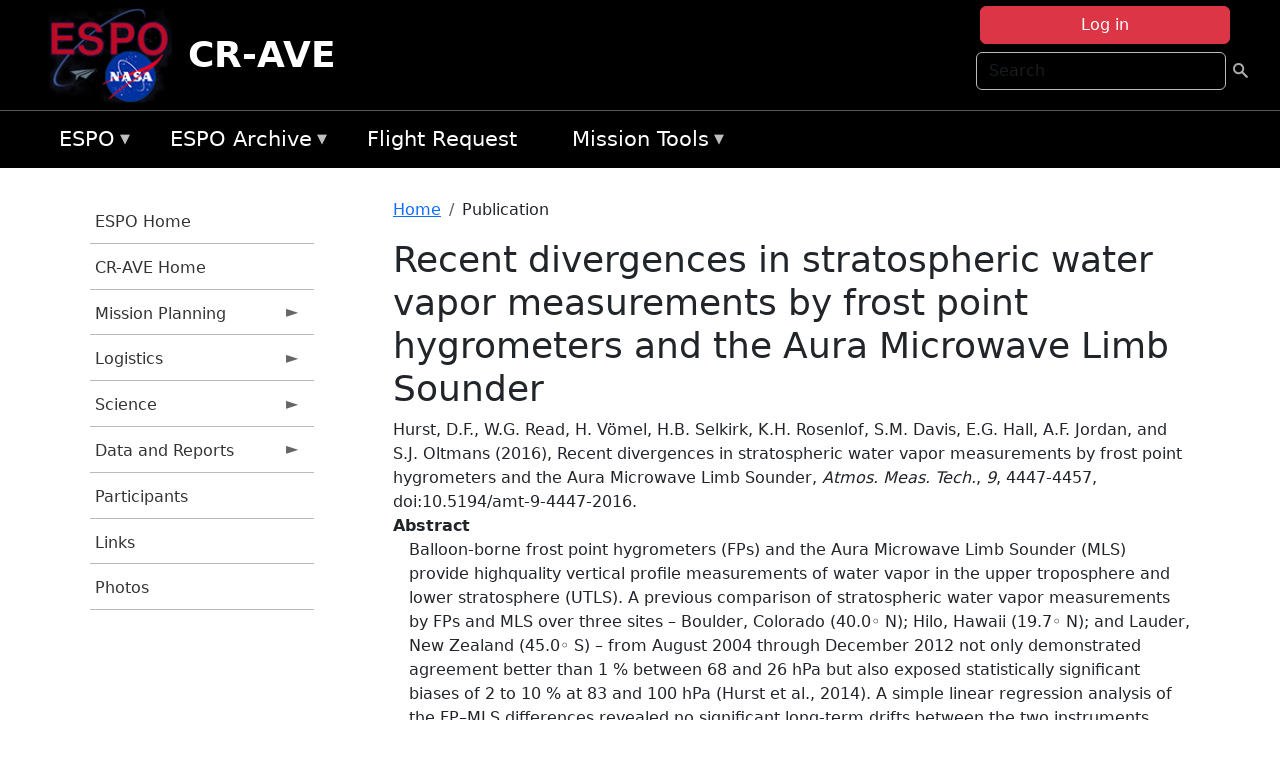

--- FILE ---
content_type: text/html; charset=UTF-8
request_url: https://espo.nasa.gov/ave-costarica2/content/Recent_divergences_in_stratospheric_water_vapor_measurements_by_frost_point_hygrometers_and
body_size: 9076
content:

<!DOCTYPE html>
<html lang="en" dir="ltr" class="h-100">
  <head>
    <meta charset="utf-8" />
<meta name="Generator" content="Drupal 10 (https://www.drupal.org)" />
<meta name="MobileOptimized" content="width" />
<meta name="HandheldFriendly" content="true" />
<meta name="viewport" content="width=device-width, initial-scale=1.0" />
<link rel="icon" href="/themes/custom/espo_bootstrap/favicon.ico" type="image/vnd.microsoft.icon" />
<link rel="canonical" href="https://espo.nasa.gov/ave-costarica2/content/Recent_divergences_in_stratospheric_water_vapor_measurements_by_frost_point_hygrometers_and" />
<link rel="shortlink" href="https://espo.nasa.gov/ave-costarica2/node/51747" />

    <title>Recent divergences in stratospheric water vapor measurements by frost point hygrometers and the Aura Microwave Limb Sounder | CR-AVE</title>
    <link rel="stylesheet" media="all" href="/sites/default/files/css/css_8iS59-iFV4Ohbt0MayNSlZrpbbeznGtRAmJwQfrplk4.css?delta=0&amp;language=en&amp;theme=espo_bootstrap&amp;include=[base64]" />
<link rel="stylesheet" media="all" href="/sites/default/files/css/css_UpeU-hBailEe75_NONjXVIw3AWzsJfVPlGm_ZbzYorY.css?delta=1&amp;language=en&amp;theme=espo_bootstrap&amp;include=[base64]" />

    <script src="/sites/default/files/js/js_ydoQoqG9T2cd9o9r_HQd_vZ9Ydkq5rB_dRzJgFpmOB0.js?scope=header&amp;delta=0&amp;language=en&amp;theme=espo_bootstrap&amp;include=[base64]"></script>
<script src="https://dap.digitalgov.gov/Universal-Federated-Analytics-Min.js?agency=NASA&amp;subagency=ARC&amp;cto=12" async id="_fed_an_ua_tag" type="text/javascript"></script>
<script src="https://use.fontawesome.com/releases/v6.4.0/js/all.js" defer crossorigin="anonymous"></script>
<script src="https://use.fontawesome.com/releases/v6.4.0/js/v4-shims.js" defer crossorigin="anonymous"></script>

  </head>
  <body class="path-node page-node-type-publication   d-flex flex-column h-100">
        <div class="visually-hidden-focusable skip-link p-3 container">
      <a href="#main-content" class="p-2">
        Skip to main content
      </a>
    </div>
    
    <!-- <div class="dialog-off-canvas-main-canvas" data-off-canvas-main-canvas> -->
    
<header>
        <div class="region region-header">
	<div id="block-espo-bootstrap-account-menu" class="contextual-region block block-menu-block block-menu-blockaccount">
  
    <div data-contextual-id="block:block=espo_bootstrap_account_menu:langcode=en&amp;domain_microsite_base_path=ave-costarica2|menu:menu=account:langcode=en&amp;domain_microsite_base_path=ave-costarica2" data-contextual-token="8pjYFBlC0OaI_J6PtmyKM4wmEEgGycV63jC3enLKiuc" data-drupal-ajax-container=""></div>
      <p><div><div class="espo-ajax-login-wrapper"><a href="/ave-costarica2/espo-auth/ajax-login" class="button button--danger use-ajax" style="margin-top:-10px; width:250px;" data-dialog-type="dialog" data-dialog-renderer="off_canvas" data-dialog-options="{&quot;width&quot;:&quot;auto&quot;}">Log in</a></div></div>
</p>
  </div>
<div class="search-block-form contextual-region block block-search container-inline" data-drupal-selector="search-block-form" id="block-espo-bootstrap-search-form-block" role="search">
  
    <div data-contextual-id="block:block=espo_bootstrap_search_form_block:langcode=en&amp;domain_microsite_base_path=ave-costarica2" data-contextual-token="_6q2eOUVki9srcOtZkBMAIdUKNspyM_g6kXmB_rB7xs" data-drupal-ajax-container=""></div>
      <form data-block="header" action="/ave-costarica2/search/node" method="get" id="search-block-form" accept-charset="UTF-8">
  <div class="js-form-item form-item js-form-type-search form-type-search js-form-item-keys form-item-keys form-no-label">
      <label for="edit-keys" class="visually-hidden">Search</label>
        
  <input title="Enter the terms you wish to search for." placeholder="Search" data-drupal-selector="edit-keys" type="search" id="edit-keys" name="keys" value="" size="15" maxlength="128" class="form-search form-control" />


        </div>
<div data-drupal-selector="edit-actions" class="form-actions js-form-wrapper form-wrapper" id="edit-actions--2">
        <input data-drupal-selector="edit-submit" type="submit" id="edit-submit" value=" " class="button js-form-submit form-submit btn btn-primary" />

</div>

</form>

  </div>
<div id="block-espo-bootstrap-branding" class="contextual-region block block-system block-system-branding-block">
  
    <div data-contextual-id="block:block=espo_bootstrap_branding:langcode=en&amp;domain_microsite_base_path=ave-costarica2" data-contextual-token="pF3ocnwmy9cnOxOZATtoRmGGxAa9G9uW2k4vUBD4mFQ" data-drupal-ajax-container=""></div>
  <div class="navbar-brand d-flex align-items-center">

    <a href="/ave-costarica2" title="Home" rel="home" class="site-logo d-block">
    <img src="/themes/custom/espo_bootstrap/espo_logo.png" alt="Home" fetchpriority="high" />
  </a>
  
  <div>
        <a href="/ave-costarica2" title="Home" rel="home" class="site-title">
      CR-AVE
    </a>
    
      </div>
</div>
</div>

    </div>


    	<nav class="navbar navbar-expand-lg navbar-dark text-light bg-dark">
	    

	     <!-- remove toggle --- <button class="navbar-toggler collapsed" type="button" data-bs-toggle="collapse"
			data-bs-target="#navbarSupportedContent" aria-controls="navbarSupportedContent"
			aria-expanded="false" aria-label="Toggle navigation"> 
		    <span class="navbar-toggler-icon"></span>
		</button> --- -->

		<div class="<!--collapse navbar-collapse-->" id="navbarSupportedContent">
		        <div class="region region-nav-main">
	<div data-drupal-messages-fallback class="hidden"></div>
<div id="block-espo-bootstrap-menu-block-espo-main" class="contextual-region block block-superfish block-superfishespo-main">
  
    <div data-contextual-id="block:block=espo_bootstrap_menu_block_espo_main:langcode=en&amp;domain_microsite_base_path=ave-costarica2|menu:menu=espo-main:langcode=en&amp;domain_microsite_base_path=ave-costarica2" data-contextual-token="0_oaii0f2PbjlRMsJ8GRtn6WpxQnpVicuDG6bU1oCQ4" data-drupal-ajax-container=""></div>
      
<ul id="superfish-espo-main" class="menu sf-menu sf-espo-main sf-horizontal sf-style-none">
  
<li id="espo-main-menu-link-contentdc0e163f-4c4b-425f-a901-1db930b0d793" class="sf-depth-1 menuparent"><a href="/ave-costarica2/content/Earth_Science_Project_Office" title="Link to the ESPO home page" class="sf-depth-1 menuparent">ESPO</a><ul><li id="espo-main-menu-link-content4441c5c2-3ca8-4d3b-a1de-1cdf4c64e04f" class="sf-depth-2 sf-no-children"><a href="/ave-costarica2/espo_missions" title="All ESPO managed missions" class="sf-depth-2">Missions</a></li><li id="espo-main-menu-link-contentf933ab82-87ed-404c-b3f6-e568197f6036" class="sf-depth-2 sf-no-children"><a href="/ave-costarica2/content/About_ESPO" title="ESPO " class="sf-depth-2">About ESPO</a></li><li id="espo-main-menu-link-contentefe9a1f6-9949-4649-b39b-f7d1ea47f9ac" class="sf-depth-2 sf-no-children"><a href="https://youtu.be/8hCH3IYhn4g" target="_blank" class="sf-depth-2 sf-external">Video about ESPO</a></li><li id="espo-main-menu-link-content98e8aa72-6fc0-4e1d-94b0-c6cc70f6f8c1" class="sf-depth-2 sf-no-children"><a href="/ave-costarica2/content/ESPO_Services_We_Provide" title="ESPO Provided Services" class="sf-depth-2">Services</a></li><li id="espo-main-menu-link-contentfc2fe647-609b-4218-a86f-51c1b62657da" class="sf-depth-2 sf-no-children"><a href="/ave-costarica2/content/Deployment_Sites" title="ESPO Deployment Sites" class="sf-depth-2">Deployment Sites</a></li><li id="espo-main-menu-link-content26d24555-1943-4128-94a2-24fb8597ea4d" class="sf-depth-2 sf-no-children"><a href="/ave-costarica2/aircraft" title="Aircraft " class="sf-depth-2">Aircraft</a></li><li id="espo-main-menu-link-contentec1b417b-238b-4d1e-845b-c09cfde6673b" class="sf-depth-2 sf-no-children"><a href="/ave-costarica2/content/ESPO_Satellite_Platforms" title="Satellites Platforms" class="sf-depth-2">Satellites</a></li><li id="espo-main-menu-link-content1082d970-20a4-4bb5-b01a-c5a7381406c7" class="sf-depth-2 sf-no-children"><a href="/ave-costarica2/content/Links" class="sf-depth-2">Links</a></li></ul></li><li id="espo-main-menu-link-content5818f24e-a2a0-46c5-a9f4-adab70f8110f" class="sf-depth-1 menuparent"><a href="/ave-costarica2/content/Welcome_to_the_ESPO_Data_Archive" class="sf-depth-1 menuparent">ESPO Archive</a><ul><li id="espo-main-menu-link-content3eb53381-0ebd-4a69-a8a8-899122a092cd" class="sf-depth-2 sf-no-children"><a href="/ave-costarica2/archive/browse" title="Browse ESPO Archive" class="sf-depth-2">Browse</a></li><li id="espo-main-menu-link-content4b184493-ee0d-4257-aabf-bcc3e0de8c69" class="sf-depth-2 sf-no-children"><a href="/ave-costarica2/archive/help" title="ESPO Archive Help" class="sf-depth-2">Help</a></li></ul></li><li id="espo-main-menu-link-content68331089-c0ca-4e30-8f87-bcc3a4076701" class="sf-depth-1 sf-no-children"><a href="/ave-costarica2/sofrs" title="Suborbital Flight Request System" class="sf-depth-1">Flight Request</a></li><li id="espo-main-menu-link-contentf178bb8e-0a68-4a9b-856e-769bf20eea99" class="sf-depth-1 menuparent"><a href="/ave-costarica2/content/Mission_Tools" title="Airborne Science Mission Tool Suite" class="sf-depth-1 menuparent">Mission Tools</a><ul><li id="espo-main-menu-link-content4e526c3c-8dab-4815-b80c-931b502bfcd1" class="sf-depth-2 sf-no-children"><a href="/ave-costarica2/content/ASP_Mission_Tools_Suite" class="sf-depth-2">ASP Mission Tool Suite</a></li></ul></li>
</ul>

  </div>

    </div>

		    
		</div> 
	    		</div>
	</nav>
    </header>
<!--Highlighted (new) -->

    
<!--End Highlighted-->



<main role="main">

    <a id="main-content" tabindex="-1"></a>
    
    
    

    <div class="container">
	<div class="row g-0">
	    		<div class="order-1 order-lg-1 col-12 col-lg-3 col-xxl-2">
		        <div class="region region-sidebar-first">
	<div id="block-espo-bootstrap-menu-block-cr-ave" class="contextual-region block block-superfish block-superfishcr-ave">
  
    <div data-contextual-id="block:block=espo_bootstrap_menu_block_cr_ave:langcode=en&amp;domain_microsite_base_path=ave-costarica2|menu:menu=cr-ave:langcode=en&amp;domain_microsite_base_path=ave-costarica2" data-contextual-token="P5gDTjD6Fczj8FtlrJMpcleNj8T0Flv2ecv1jkHHBkg" data-drupal-ajax-container=""></div>
      
<ul id="superfish-cr-ave" class="menu sf-menu sf-cr-ave sf-vertical sf-style-none">
  
<li id="cr-ave-menu-link-content7d356932-dad7-4e17-bb8f-b138999e06bf" class="sf-depth-1 sf-no-children"><a href="/ave-costarica2/content/Earth_Science_Project_Office" title="ESPO homepage" class="sf-depth-1">ESPO Home</a></li><li id="cr-ave-menu-link-contentac2f3fa8-1f45-4787-88ab-628572500d35" class="sf-depth-1 sf-no-children"><a href="/ave-costarica2" title="Homepage for the CR-AVE mission website." class="sf-depth-1">CR-AVE Home</a></li><li id="cr-ave-menu-link-content249c3f82-4fc2-44f5-b75e-1294465cfd6d" class="sf-depth-1 menuparent"><a href="/ave-costarica2/planning" title="Calendars, schedules, and other mission planning information for CR-AVE." class="sf-depth-1 menuparent">Mission Planning</a><ul><li id="cr-ave-menu-link-contentdd92e1c9-5a4d-40d8-8b8a-658d65ed53fb" class="sf-depth-2 sf-no-children"><a href="/ave-costarica2/calendar" title="Month-by-month calendar for CR-AVE." class="sf-depth-2">Mission Calendar</a></li></ul></li><li id="cr-ave-menu-link-content17587653-77c0-46cb-9c91-4bae89a3886b" class="sf-depth-1 menuparent"><a href="/ave-costarica2/logistics" title="Logistics information for participants in CR-AVE." class="sf-depth-1 menuparent">Logistics</a><ul><li id="cr-ave-menu-link-contentfc3827e4-5448-4041-85fc-33ee2f0dcd6a" class="sf-depth-2 sf-no-children"><a href="/ave-costarica2/content/CR-AVE_Logistics_-_Lodging" title="Lodging addresses and arrangements for CR-AVE." class="sf-depth-2">Lodging</a></li><li id="cr-ave-menu-link-content79fba68e-acb5-41ac-b36c-377a919ae00e" class="sf-depth-2 sf-no-children"><a href="/ave-costarica2/content/CR-AVE_Logistics_-_Lab_Layouts" title="Layouts of laboratory spaces for CR-AVE." class="sf-depth-2">Lab Layouts</a></li></ul></li><li id="cr-ave-menu-link-content1339ef4d-1e2c-4ed8-a206-26102cb7d717" class="sf-depth-1 menuparent"><a href="/ave-costarica2/science" title="Information about the scientific goals and results for CR-AVE." class="sf-depth-1 menuparent">Science</a><ul><li id="cr-ave-menu-link-content9eae720e-2a5c-4758-856a-85b2a72caeaa" class="sf-depth-2 sf-no-children"><a href="/ave-costarica2/content/CR-AVE_Science_Overview" title="Overview of the science objectives for CR-AVE." class="sf-depth-2">Science Overview</a></li><li id="cr-ave-menu-link-contente54b3da4-e5ab-4a56-a592-c26ea1979c05" class="sf-depth-2 sf-no-children"><a href="/ave-costarica2/content/CR-AVE_Science_Instruments" title="Instruments participating in CR-AVE." class="sf-depth-2">Instruments</a></li><li id="cr-ave-menu-link-content6128d152-6b7e-47ec-b61a-2c69f744bf24" class="sf-depth-2 sf-no-children"><a href="/ave-costarica2/content/CR-AVE_Science_-_Flight_Docs" title="Flight Docs for CR-AVE" class="sf-depth-2">Flight Docs</a></li></ul></li><li id="cr-ave-menu-link-content7c7c54b5-9d3b-4bf8-b8ce-ac011bce295e" class="sf-depth-1 menuparent"><a href="/ave-costarica2/data_and_reports" title="Data and Reports information for CR-AVE" class="sf-depth-1 menuparent">Data and Reports</a><ul><li id="cr-ave-menu-link-contentea580cc3-7483-4a1a-9de1-61235a521a7d" class="sf-depth-2 sf-no-children"><a href="/ave-costarica2/content/CR-AVE_Data_Protocol" title="Data Protocol for CR-AVE" class="sf-depth-2">Data Protocol</a></li><li id="cr-ave-menu-link-content099de959-ea3c-4872-ab6b-a53720392825" class="sf-depth-2 sf-no-children"><a href="/ave-costarica2/archive/browse/cr_ave" title="Archive data for CR-AVE." class="sf-depth-2">Data Archive</a></li><li id="cr-ave-menu-link-contentb909c000-418e-4301-85c0-86795b409ade" class="sf-depth-2 sf-no-children"><a href="/ave-costarica2/content/CR-AVE_Presentations" title="Presentations for CR-AVE" class="sf-depth-2">Presentations</a></li></ul></li><li id="cr-ave-menu-link-content5696d8b2-cf4a-4ed6-9c74-d1c55ae83228" class="sf-depth-1 sf-no-children"><a href="/ave-costarica2/mission_group/CR-AVE" title="List of participants in CR-AVE." class="sf-depth-1">Participants</a></li><li id="cr-ave-menu-link-content4cca7e7d-022f-4b32-923d-3123b0788baa" class="sf-depth-1 sf-no-children"><a href="/ave-costarica2/content/CR-AVE_Links" title="External links related to CR-AVE" class="sf-depth-1">Links</a></li><li id="cr-ave-menu-link-content35f5929f-544c-4508-9848-802d1ad15044" class="sf-depth-1 sf-no-children"><a href="/ave-costarica2/mission-gallery" title="Photograph galleries for CR-AVE." class="sf-depth-1">Photos</a></li>
</ul>

  </div>

    </div>

		</div>
	    
	    <div class="order-2 order-lg-2 col-12 col-lg-9 col-xxl-10" id="main_content">
		        <div class="region region-breadcrumb">
	<div id="block-espo-bootstrap-breadcrumbs" class="contextual-region block block-system block-system-breadcrumb-block">
  
    <div data-contextual-id="block:block=espo_bootstrap_breadcrumbs:langcode=en&amp;domain_microsite_base_path=ave-costarica2" data-contextual-token="BfiA1kx_fxR0F35wAIKfGT4dspmNbqfimjQpDCIB_mI" data-drupal-ajax-container=""></div>
        <nav aria-label="breadcrumb">
    <h2 id="system-breadcrumb" class="visually-hidden">Breadcrumb</h2>
    <ol class="breadcrumb">
    		    <li class="breadcrumb-item">
				    <a href="/ave-costarica2">Home</a>
			    </li>
	    		    <li class="breadcrumb-item">
				    Publication
			    </li>
	        </ol>
  </nav>

  </div>

    </div>

	
  	        <div class="region region-page-title">
	<div id="block-espo-bootstrap-page-title" class="contextual-region block block-core block-page-title-block">
  
    <div data-contextual-id="block:block=espo_bootstrap_page_title:langcode=en&amp;domain_microsite_base_path=ave-costarica2" data-contextual-token="V_4Na_gBInJEV9kIYFT6r3r1Nxi94D5vAh8aM-HxW9w" data-drupal-ajax-container=""></div>
      
<h1><span class="field field--name-title field--type-string field--label-hidden">Recent divergences in stratospheric water vapor measurements by frost point hygrometers and the Aura Microwave Limb Sounder</span>
</h1>


  </div>

    </div>

			    <div class="region region-content">
	<div id="block-espo-bootstrap-system-main-block" class="block block-system block-system-main-block">
  
    
      
<article class="contextual-region node node--type-publication node--promoted node--view-mode-full">

    
        <div data-contextual-id="node:node=51747:changed=1613613909&amp;langcode=en&amp;domain_microsite_base_path=ave-costarica2" data-contextual-token="YRY60uSdgFI4-QF6HJnIgDGuphwTxtR9EkACDE49-c4" data-drupal-ajax-container=""></div>

    
    <div>
	
            <div class="field field--name-f-pub-citation field--type-pub-citation field--label-hidden field__item">Hurst, D.F., W.G. Read, H. Vömel, H.B. Selkirk, K.H. Rosenlof, S.M. Davis, E.G. Hall, A.F. Jordan, and S.J. Oltmans (2016), Recent divergences in stratospheric water vapor measurements by frost point hygrometers and the Aura Microwave Limb Sounder, <i>Atmos. Meas. Tech.</i>, <i>9</i>, 4447-4457, doi:10.5194/amt-9-4447-2016.</div>
      
  <div class="field field--name-extra-field-pub-coauthor-question field--type-extra-field field--label-above">
    <div class="field__label"></div>
              <div class="field__item"></div>
          </div>

  <div class="clearfix text-formatted field field--name-body field--type-text-with-summary field--label-above">
    <div class="field__label">Abstract</div>
              <div class="field__item"><p>Balloon-borne frost point hygrometers (FPs) and the Aura Microwave Limb Sounder (MLS) provide highquality vertical profile measurements of water vapor in the upper troposphere and lower stratosphere (UTLS). A previous comparison of stratospheric water vapor measurements by FPs and MLS over three sites – Boulder, Colorado (40.0◦ N); Hilo, Hawaii (19.7◦ N); and Lauder, New Zealand (45.0◦ S) – from August 2004 through December 2012 not only demonstrated agreement better than 1 % between 68 and 26 hPa but also exposed statistically significant biases of 2 to 10 % at 83 and 100 hPa (Hurst et al., 2014). A simple linear regression analysis of the FP–MLS differences revealed no significant long-term drifts between the two instruments. Here we extend the drift comparison to mid-2015 and add two FP sites – Lindenberg, Germany (52.2◦ N), and San José, Costa Rica (10.0◦ N) – that employ FPs of different manufacture and calibration for their water vapor soundings. The extended comparison period reveals that stratospheric FP and MLS measurements over four of the five sites have diverged at rates of 0.03 to 0.07 ppmv year−1 (0.6 to 1.5 % year−1 ) from ∼ 2010 to mid-2015. These rates are similar in magnitude to the 30-year (1980–2010) average growth rate of stratospheric water vapor (∼ 1 % year−1 ) measured by FPs over Boulder (Hurst et al., 2011). By mid-2015, the FP–MLS differences at some sites were large enough to exceed the combined accuracy estimates of the FP and MLS measurements.</p>
</div>
          </div>

  <div class="field field--name-extra-field-pub-pdf-or-url field--type-extra-field field--label-above">
    <div class="field__label">PDF of Publication</div>
          <div class="field__items">
              <div class="field__item">Download from <a href="http://www.atmos-meas-tech.net/9/4447/2016/">publisher&#039;s website</a></div>
              </div>
      </div>

  <div class="field field--name-f-pub-termref-hq field--type-entity-reference field--label-above">
    <div class="field__label">Research Program</div>
          <div class="field__items">
              <div class="field__item">Upper Atmosphere Research Program (UARP)</div>
              </div>
      </div>

    </div>

</article>

  </div>
<div id="block-espo-bootstrap-block-10" class="contextual-region block block-block-content block-block-content431fd79f-6e41-49b8-bbf5-f571129bdca8">
  
    <div data-contextual-id="block:block=espo_bootstrap_block_10:langcode=en&amp;domain_microsite_base_path=ave-costarica2|block_content:block_content=10:changed=1757626969&amp;langcode=en&amp;domain_microsite_base_path=ave-costarica2" data-contextual-token="FFg3B22PLJ69Y5u7IAZq-cDwbjirRd6Pa3Wx8nm9sIo" data-drupal-ajax-container=""></div>
      
            <div class="clearfix text-formatted field field--name-body field--type-text-with-summary field--label-hidden field__item"><p>&nbsp;</p><p><em>Disclaimer: This material is being kept online for historical purposes. Though accurate at the time of publication, it is no longer being updated. The page may contain broken links or outdated information, and parts may not function in current web browsers. Visit </em><a href="/ave-costarica2/content/Earth_Science_Project_Office" target="_blank" data-entity-type="node" data-entity-uuid="966bb49b-51b2-4641-9c6f-722016f6d568" data-entity-substitution="canonical" title="Earth Science Project Office"><em>https://espo.nasa.gov</em></a><em> for information about our current projects.</em></p><p>&nbsp;</p></div>
      
  </div>

    </div>

	    </div>
	    	    	</div>




    </div>


    <!-- Start Middle Widget (new) -->
        <!--End Middle Widget -->

    <!-- Start bottom -->
        <!--End Bottom -->
</div>

</main>



<!-- start: Footer (new) -->
    <div class="footerwidget">
	<div class="container">

	    <div class="row">

		<!-- Start Footer First Region -->
		<div class ="col-md-4 footer-1">
		    			    <div class="region region-footer-first">
	<div id="block-nasafooter" class="contextual-region block block-block-content block-block-content1531fb96-1564-448e-916e-7e0ede4ce10f">
  
    <div data-contextual-id="block:block=nasafooter:langcode=en&amp;domain_microsite_base_path=atom|block_content:block_content=22:changed=1729042695&amp;langcode=en&amp;domain_microsite_base_path=atom" data-contextual-token="yx-s6XOifEDARs0nl7R2iymKJPv6pAa5kvGRIoWxOMg" data-drupal-ajax-container=""></div>
      
            <div class="clearfix text-formatted field field--name-body field--type-text-with-summary field--label-hidden field__item"><p><img alt="NASA" data-entity-type="file" data-entity-uuid="34119b03-1e4d-4ef7-a0d7-1d4f03db5972" src="/sites/default/files/inline-images/nasa_logo.png" width="75"></p>

<h3>National Aeronautics and<br>
Space Administration</h3></div>
      
  </div>

    </div>

		    		</div>
		<!-- End Footer First Region -->

		<!-- Start Footer Second Region -->
		<div class ="col-md-8">
		    			    <div class="region region-footer-second">
	<div class="footermap footermap--footermap_block contextual-region block block-footermap block-footermap-block" id="block-footermap-2">
  
    <div data-contextual-id="block:block=footermap_2:langcode=en&amp;domain_microsite_base_path=ave-costarica2" data-contextual-token="UHLRTfqlSZXiBd8Io6ByDjfuh9T0O1zsaOkTnessiNQ" data-drupal-ajax-container=""></div>
        <nav class="footermap-col footermap-col--1 footermap-col--espo-main">
    <h3 class="footermap-col-heading footermap-col-heading--espo-main visually-hidden">ESPO Main Menu</h3>
<ul class="footermap-header footermap-header--espo-main">
      <li class="footermap-item footermap-item--depth-1 footermap-item--haschildren">
  <a href="/ave-costarica2/content/Earth_Science_Project_Office"  title="Link to the ESPO home page">ESPO</a>
      <ul>
          <li class="footermap-item footermap-item--depth-2">
  <a href="/ave-costarica2/espo_missions"  title="All ESPO managed missions">Missions</a>
  </li>

          <li class="footermap-item footermap-item--depth-2">
  <a href="/ave-costarica2/content/About_ESPO"  title="ESPO ">About ESPO</a>
  </li>

          <li class="footermap-item footermap-item--depth-2">
  <a href="https://youtu.be/8hCH3IYhn4g"  target="_blank">Video about ESPO</a>
  </li>

          <li class="footermap-item footermap-item--depth-2">
  <a href="/ave-costarica2/content/ESPO_Services_We_Provide"  title="ESPO Provided Services">Services</a>
  </li>

          <li class="footermap-item footermap-item--depth-2">
  <a href="/ave-costarica2/content/Deployment_Sites"  title="ESPO Deployment Sites">Deployment Sites</a>
  </li>

          <li class="footermap-item footermap-item--depth-2">
  <a href="/ave-costarica2/aircraft"  title="Aircraft ">Aircraft</a>
  </li>

          <li class="footermap-item footermap-item--depth-2">
  <a href="/ave-costarica2/content/ESPO_Satellite_Platforms"  title="Satellites Platforms">Satellites</a>
  </li>

          <li class="footermap-item footermap-item--depth-2">
  <a href="/ave-costarica2/content/Links" >Links</a>
  </li>

        </ul>
  </li>

      <li class="footermap-item footermap-item--depth-1 footermap-item--haschildren">
  <a href="/ave-costarica2/content/Welcome_to_the_ESPO_Data_Archive" >ESPO Archive</a>
      <ul>
          <li class="footermap-item footermap-item--depth-2">
  <a href="/ave-costarica2/archive/browse"  title="Browse ESPO Archive">Browse</a>
  </li>

          <li class="footermap-item footermap-item--depth-2">
  <a href="/ave-costarica2/archive/help"  title="ESPO Archive Help">Help</a>
  </li>

        </ul>
  </li>

      <li class="footermap-item footermap-item--depth-1">
  <a href="/ave-costarica2/sofrs"  title="Suborbital Flight Request System">Flight Request</a>
  </li>

      <li class="footermap-item footermap-item--depth-1 footermap-item--haschildren">
  <a href="/ave-costarica2/content/Mission_Tools"  title="Airborne Science Mission Tool Suite">Mission Tools</a>
      <ul>
          <li class="footermap-item footermap-item--depth-2">
  <a href="/ave-costarica2/content/ASP_Mission_Tools_Suite" >ASP Mission Tool Suite</a>
  </li>

        </ul>
  </li>

  </ul>

  </nav>

  </div>

    </div>

		    		</div>
		<!-- End Footer Second Region -->

	    </div>
	</div>
    </div>
<!--End Footer -->


<!-- Start Footer Menu (new) -->
    <div class="footer-menu">
	<div class="container">
	    <div class="row">
		<div class="col-md-12">
              <div class="region region-footer-menu">
	<div id="block-nasalinks" class="contextual-region block block-block-content block-block-content44fc3abf-d784-44bb-83de-c96b5a7ddcf3">
  
    <div data-contextual-id="block:block=nasalinks:langcode=en&amp;domain_microsite_base_path=exports|block_content:block_content=23:changed=1737565480&amp;langcode=en&amp;domain_microsite_base_path=exports" data-contextual-token="3sC3YEljWgYd-vbPKlT3oVVPHIP_zLWpvl6DB3gQNic" data-drupal-ajax-container=""></div>
      
            <div class="clearfix text-formatted field field--name-body field--type-text-with-summary field--label-hidden field__item"><div class="row" id="footer-links">
        <ul>
          <li><a href="https://www.nasa.gov/nasa-web-privacy-policy-and-important-notices/"><span>Privacy Policy</span></a></li>
          <li><a href="https://www.nasa.gov/foia/"><span>FOIA</span></a></li>
          <li><a href="https://www.nasa.gov/contact-nasa/"><span>Contact</span></a></li>
          <li><a href="https://www.nasa.gov/accessibility/"><span>Accessibility</span></a></li>
        </ul>
      </div></div>
      
  </div>
<div id="block-lastupdated" class="contextual-region block block-fields-espo block-last-updated-block">
  
    <div data-contextual-id="block:block=lastupdated:langcode=en&amp;domain_microsite_base_path=ave-costarica2" data-contextual-token="dtcwtKfvNCrcwyUaVRXk1goHjTGdOqTaP-eASrr8Y2w" data-drupal-ajax-container=""></div>
      <p>Page Last Updated: February 17, 2021</p><p>Page Editor: Brad Bulger</p><p>NASA Official: Marilyn Vasques</p><p>Website Issues: <a href="/contact">Contact Us</a></p>
  </div>

    </div>

        </div>
      </div>
    </div>
  </div>
<!-- End Footer Menu -->






<!-- </div> -->

    
    <script type="application/json" data-drupal-selector="drupal-settings-json">{"path":{"baseUrl":"\/","pathPrefix":"ave-costarica2\/","currentPath":"node\/51747","currentPathIsAdmin":false,"isFront":false,"currentLanguage":"en"},"pluralDelimiter":"\u0003","suppressDeprecationErrors":true,"ajaxPageState":{"libraries":"[base64]","theme":"espo_bootstrap","theme_token":null},"ajaxTrustedUrl":{"\/ave-costarica2\/search\/node":true},"superfish":{"superfish-cr-ave":{"id":"superfish-cr-ave","sf":{"animation":{"opacity":"show","height":"show"},"speed":"fast"},"plugins":{"smallscreen":{"mode":"window_width","title":"CR-AVE Menu"},"supposition":true,"supersubs":true}},"superfish-espo-main":{"id":"superfish-espo-main","sf":{"animation":{"opacity":"show","height":"show"},"speed":"fast"},"plugins":{"smallscreen":{"mode":"window_width","title":"ESPO"},"supposition":true,"supersubs":true}}},"user":{"uid":0,"permissionsHash":"45ba226826635ce8f04ab7cb6351f3c1608f0dc0d5058ced9190fa8965861165"}}</script>
<script src="/sites/default/files/js/js_h-SFSWZO-TWiYeVQI4I-C4kagVNfzZu4TGhbRoxLSBM.js?scope=footer&amp;delta=0&amp;language=en&amp;theme=espo_bootstrap&amp;include=[base64]"></script>

  </body>
</html>
